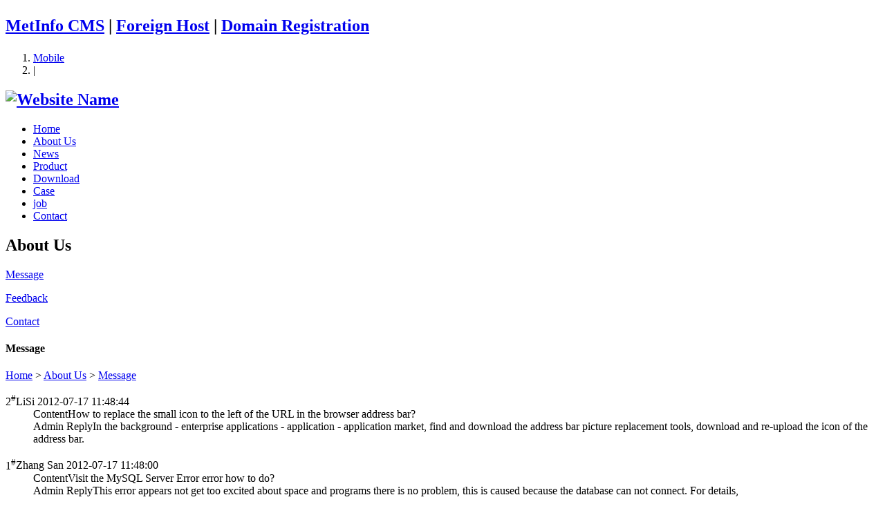

--- FILE ---
content_type: text/html;charset=utf-8
request_url: http://www.zjgcnjc.com/message/index.php?lang=en
body_size: 2811
content:
<!DOCTYPE HTML>
<html>
<head>
<meta charset="utf-8" />
<title>Message-About Us-Website Name</title>
<meta name="description" content="MetInfo enterprise content manager system" />
<meta name="keywords" content="Website Keywords" />
<meta name="renderer" content="webkit">
<meta http-equiv="X-UA-Compatible" content="IE=edge,chrome=1">
<meta content="width=device-width, initial-scale=1.0, maximum-scale=1.0, user-scalable=0" name="viewport" />
<meta name="generator" content="MetInfo 5.3.18"  data-variable="http://www.zjgcnjc.com/|en|49||7|metx5" />
<link href="../favicon.ico" rel="shortcut icon" />
<link rel="stylesheet" type="text/css" href="../templates/metx5/images/css/metinfo.css" />
<!--[if IE]><script src="../public/js/html5.js" type="text/javascript"></script><![endif]-->
</head>
<body>
    <header data-waypointsok="">
		<section>
			<div class="tem_inner tem_top">
				<h2><p><a href="http://www.metinfo.cn/" target="_blank">MetInfo CMS</a> | <a href="http://www.metinfo.cn/idc" target="_blank">Foreign Host</a> | <a href="http://ok.metinfo.cn/" target="_blank">Domain Registration</a></p></h2>
				<div class="tem_top_nav">

					<ol><li><a href='../index.php?lang=en&met_mobileok=1' title='Mobile'>Mobile</a></li><li class="line">|</li></ol>
				</div>
			</div>
		</section>
		<div class="tem_inner tem_head">

			<h2>
				<a href="http://www.zjgcnjc.com/index.php?lang=en" title="Website Name">
					<img src="../upload/201207/1342516529.png" alt="Website Name" style="margin:px 0px 0px px;" title="Website Name" />
				</a>
			</h2>

			<nav>
<ul>
	<li><a href="http://www.zjgcnjc.com/index.php?lang=en" title="Home" >Home</a></li>

	<li>
		<a href="../about/show.php?lang=en&id=42"  title="About Us" class="navdown">About Us</a>

	</li>

	<li>
		<a href="../news/news.php?lang=en&class1=43"  title="News" >News</a>

	</li>

	<li>
		<a href="../product/product.php?lang=en&class1=44"  title="Product" >Product</a>

	</li>

	<li>
		<a href="../download/download.php?lang=en&class1=45"  title="Download" >Download</a>

	</li>

	<li>
		<a href="../case/img.php?lang=en&class1=46"  title="Case" >Case</a>

	</li>

	<li>
		<a href="../job/index.php?lang=en"  title="job" >job</a>

	</li>

	<li>
		<a href="../about/show.php?lang=en&id=48"  title="Contact" >Contact</a>

	</li>

</ul>
			</nav>
		</div>

	</header>
	<div class="tem_banner">
	
		

	</div>

<section class="met_section  ">


    <aside>

		<section class="met_aside">
			<h2>About Us</h2>
			<div class="met_aside_list">
				<dl class="list-none navnow"><dt id='part2_49' class='on'><a href='../message/index.php?lang=en'  title='Message' class="zm"><span>Message</span></a></dt></dl><dl class="list-none navnow"><dt id='part2_50' ><a href='../feedback/index.php?lang=en&id=50'  title='Feedback' class="zm"><span>Feedback</span></a></dt></dl><dl class="list-none navnow"><dt id='part2_48' ><a href='../about/show.php?lang=en&id=48'  title='Contact' class="zm"><span>Contact</span></a></dt></dl>
				<div class="met_clear"></div>
			</div>
		</section>


    </aside>

    <article>
		<div class="met_article">

		<section class="met_article_head">
			<h1>Message</h1>
			<div class="met_position">
				<a href="http://www.zjgcnjc.com/index.php?lang=en" title="Home">Home</a> &gt; <a href=../about/show.php?lang=en&id=42 >About Us</a> > <a href=../message/index.php?lang=en >Message</a>
			</div>
		</section>

		<div class="met_clear"></div>

       <div id="messagelist">
            <dl class='list-none metlist'>
<dt class='title'><span class='tt'>2<sup>#</sup></span><span class='name'>LiSi</span><span class='time'> 2012-07-17 11:48:44</span></dt>
<dd class='info'><span class='tt'>Content</span><span class='text'>How to replace the small icon to the left of the URL in the browser address bar?</span></dd>
<dd class='reinfo'><span class='tt'>Admin Reply</span><span class='text'>In the background - enterprise applications - application - application market, find and download the address bar picture replacement tools, download and re-upload the icon of the address bar.</span></dd>
</dl>
<dl class='list-none metlist'>
<dt class='title'><span class='tt'>1<sup>#</sup></span><span class='name'>Zhang San</span><span class='time'> 2012-07-17 11:48:00</span></dt>
<dd class='info'><span class='tt'>Content</span><span class='text'>Visit the MySQL Server Error error how to do?</span></dd>
<dd class='reinfo'><span class='tt'>Admin Reply</span><span class='text'>This error appears not get too excited about space and programs there is no problem, this is caused because the database can not connect. For details, see:http://www.metinfo.cn/faq/shownews329.htm</span></dd>
</dl>

			
		    <div class='met_pager'>
			<span class='PreSpan'>PgUp</span><a href=index.php?lang=en&page=1 class='Ahover'>1</a><span class='NextSpan'>PgDn</span>
			    <span class='PageText'>Go to</span>
			    <input type='text' id='metPageT' data-pageurl='index.php?lang=en&page=||1' value='1' />
			    <input type='button' id='metPageB' value='Page' />
		    </div>
		
            <form enctype='multipart/form-data' method='POST' class="ui-from" name='myform' action='message.php?action=add'>
				<div class="v52fmbx">
				<input type='hidden' name='lang' value='en' />
				<h3 class="v52fmbx_hr">Submit</h3>

				<dl>
					<dt class="ftype_select">name</dt>
					<dd class="ftype_input">
						<div class="fbox">
							<input name='para120' type='text' placeholder='' data-required=1 />
						</div>
						<span class="tips"></span>
					</dd>
				</dl>

				<dl>
					<dt class="ftype_select">Telephone</dt>
					<dd class="ftype_input">
						<div class="fbox">
							<input name='para121' type='text' placeholder=''  />
						</div>
						<span class="tips"></span>
					</dd>
				</dl>

				<dl>
					<dt class="ftype_select">Email</dt>
					<dd class="ftype_input">
						<div class="fbox">
							<input name='para122' type='text' placeholder=''  />
						</div>
						<span class="tips"></span>
					</dd>
				</dl>

				<dl>
					<dt class="ftype_select">Other contact Such as QQ, MSN etc.</dt>
					<dd class="ftype_input">
						<div class="fbox">
							<input name='para123' type='text' placeholder=''  />
						</div>
						<span class="tips"></span>
					</dd>
				</dl>

				<dl>
					<dt class="ftype_select">The message content</dt>
					<dd class="ftype_textarea">
						<div class="fbox">
							<textarea name='para124' data-required=1 placeholder=''></textarea>
						</div>
						<span class="tips"></span>
					</dd>
				</dl>

				<dl>
					<dt class="ftype_select">Code</dt>
					<dd class="ftype_input ftype_code">
						<div class="fbox">
							<input name='code' data-required='1' type='text' /><img align='absbottom' src='..//member/ajax.php?action=code' onclick=this.src='../member/ajax.php?action=code&'+Math.random() alt=Changer Code'/>
						</div>
						<span class="tips"></span>
					</dd>
				</dl>

				<dl class="noborder">
					<dt>&nbsp;</dt>
					<dd>
						<input type="submit" name="submit" value="Submit" class="submit" />
					</dd>
				</dl>
				</div>
			</form>
        </div>

	</div>
    </article>
    <div class="met_clear"></div>
</section>

<footer class="tem_footer">
	<section class="tem_inner">
		<div class="tem_footer_nav"><a href='../message/index.php?lang=en'  title='Message'>Message</a><a href='../feedback/index.php?lang=en&id=50'  title='Feedback'>Feedback</a><a href='../link/index.php?lang=en'  title='Friendly Link'>Friendly Link</a><a href='../member/index.php?lang=en'  title='Member'>Member</a><a href='../search/index.php?lang=en'  title='Search'>Search</a><a href='../sitemap/index.php?lang=en'  title='Sitemap'>Sitemap</a><a href='http://10.10.10.183/M2003002/307/admin/'  title='Admin'>Admin</a></div>
		<div class="tem_footer_text">
		<p>MSN:0000@000.com Email:sales@metinfo.cn </p>

		</div>
	</section>
</footer>
<div class="powered_by_metinfo">Powered&nbsp;by&nbsp;<a href="http://www.MetInfo.cn" target="_blank" title="enterprise website manager system">MetInfo&nbsp;5.3.18</a> &copy;2008-2026&nbsp;<a href="http://www.MetInfo.cn" target="_blank" title="CMS">www.metinfo.cn</a></div>
<script src="../public/ui/v1/js/sea.js" type="text/javascript"></script>
</body>
</html>